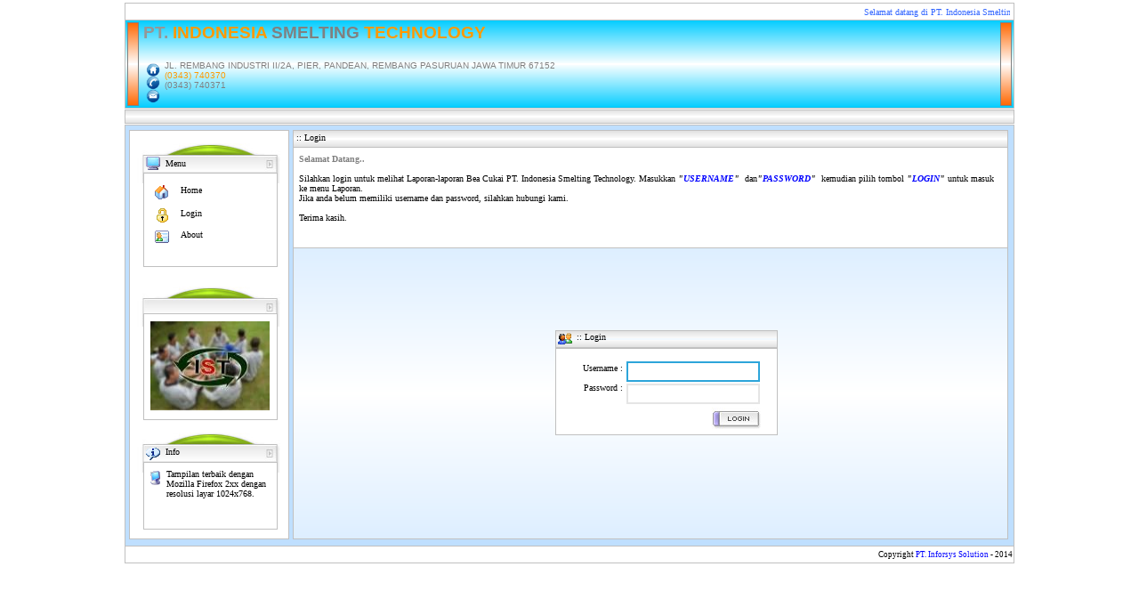

--- FILE ---
content_type: text/html; charset=UTF-8
request_url: https://ist-customs.com/login.php
body_size: 2581
content:
<!DOCTYPE HTML PUBLIC "-//W3C//DTD HTML 4.01 Transitional//EN">
<html>
<head>
<title>Login - PT. INDONESIA SMELTING TECHNOLOGY</title>
<meta http-equiv="content-type" content="text/html; charset=ISO-8859-1">
<meta name="generator" content="Web Page Maker">

<link rel="icon" href="images/lock off.ico" type="image/x-icon">
<style type="text/css">
/*----------Text Styles----------*/
.ws6 {font-size: 8px;}
.ws7 {font-size: 9.3px;}
.ws8 {font-size: 10px;}
.ws9 {font-size: 12px;}
.ws10 {font-size: 13px;}
.ws11 {font-size: 15px;}
.ws12 {font-size: 16px;}
.ws14 {font-size: 19px;}
.ws16 {font-size: 21px;}
.ws18 {font-size: 24px;}
.ws20 {font-size: 27px;}
.ws22 {font-size: 29px;}
.ws24 {font-size: 32px;}
.ws26 {font-size: 35px;}
.ws28 {font-size: 37px;}
.ws36 {font-size: 48px;}
.ws48 {font-size: 64px;}
.ws72 {font-size: 96px;}
.wpmd {font-size: 13px;font-family: Arial,Helvetica,Sans-Serif;font-style: normal;font-weight: normal;}
/*----------Para Styles----------*/
DIV,UL,OL /* Left */
{
 margin-top: 0px;
 margin-bottom: 0px;
}
</style>

<style type="text/css">
a.Link:link{color:#000000;text-decoration: none;}
a.Link:visited{color:#000000;text-decoration: none;}
a.Link:hover{color:#3366FF;text-decoration: none;}
a.About:link{color:#0000FF;text-decoration: none;}
a.About:hover{color:#FF6600;text-decoration: none;}
a.About:active{text-decoration: none;}
a.tombol:link{color:#FF9900;text-decoration: none;}
a.tombol:hover{color:#0000FF;text-decoration: none;}
</style>

<style type="text/css">
div#container
{
	position:relative;
	width: 1002px;
	margin-top: 0px;
	margin-left: auto;
	margin-right: auto;
	text-align:left; 
}
body {text-align:center;margin:0}
</style>
<script type="text/javascript">
			function cekData() {
				// Cek isi kotak teks username
				if (frmLogin.txtUsername.value == "") {
					alert("Silahkan masukkan username anda.");
					frmLogin.txtUsername.focus(); return false;
				}
				// Cek isi kotak teks password
				if (frmLogin.txtPassword.value == "") {
					alert("Silahkan masukkan password anda.");
					frmLogin.txtPassword.focus(); return false;
				} else
					return true;
			}
		</script>
</head>
<body class="blurBg-false" style="background-color:#ffffff" onload="document.frmLogin.txtUsername.focus();">
<link rel="stylesheet" href="control-style.css" type="text/css" />
<script type="text/javascript" src="jquery.min.js"></script>
<div id="container">
<div id="g_shape13" style="position:absolute; overflow:hidden; left:1px; top:22px; width:1000px; height:100px; z-index:0"><img border=0 width="100%" height="100%" alt="" src="images/shape10891359.gif"></div>

<div id="g_shape12" style="position:absolute; overflow:hidden; left:1px; top:123px; width:1000px; height:16px; z-index:1"><img border=0 width="100%" height="100%" alt="" src="images/shape10891375.gif"></div>

<div id="g_shape11" style="position:absolute; overflow:hidden; left:1px; top:140px; width:1000px; height:474px; z-index:2"><img border=0 width="100%" height="100%" alt="" src="images/shape10891390.gif"></div>

<div id="g_shape10" style="position:absolute; overflow:hidden; left:1px; top:613px; width:1000px; height:20px; z-index:3"><img border=0 width="100%" height="100%" alt="" src="images/shape10891406.gif"></div>

<div id="g_shape9" style="position:absolute; overflow:hidden; left:6px; top:146px; width:180px; height:460px; z-index:4"><img border=0 width="100%" height="100%" alt="" src="images/shape10891421.gif"></div>

<div id="g_shape8" style="position:absolute; overflow:hidden; left:190px; top:146px; width:804px; height:460px; z-index:5"><img border=0 width="100%" height="100%" alt="" src="images/shape10891437.gif"></div>

<div id="g_text8" style="position:absolute; overflow:hidden; left:1px; top:618px; width:998px; height:14px; z-index:6">
<div class="wpmd">
<div align=right><font color="#000000" face="Tahoma" class="ws7">Copyright </font><font face="Kristen ITC" class="ws7"><a href="http://www.inforsyssolution.com" title="" class="About">PT. Inforsys Solution</a></font><font color="#000000" face="Tahoma" class="ws7"> - 2014</font></div>
</div></div>

<div id="g_image8" style="position:absolute; overflow:hidden; left:7px; top:478px; width:169px; height:53px; z-index:7"><img src="images/categories.jpg" alt="" title="" border=0 width=169 height=53></div>

<div id="g_shape7" style="position:absolute; overflow:hidden; left:22px; top:519px; width:151px; height:76px; z-index:8"><img border=0 width="100%" height="100%" alt="" src="images/shape10891484.gif"></div>

<div id="g_text7" style="position:absolute; overflow:hidden; left:48px; top:527px; width:123px; height:63px; z-index:9">
<div class="wpmd">
<div><font face="Tahoma" class="ws8">Tampilan terbaik dengan Mozilla Firefox 2xx dengan resolusi layar 1024x768.</font></div>
</div></div>

<div id="g_image7" style="position:absolute; overflow:hidden; left:7px; top:153px; width:169px; height:53px; z-index:10"><img src="images/categories.jpg" alt="" title="" border=0 width=169 height=53></div>

<div id="g_shape6" style="position:absolute; overflow:hidden; left:22px; top:194px; width:151px; height:106px; z-index:11"><img border=0 width="100%" height="100%" alt="" src="images/shape10891531.gif"></div>

<div id="g_shape5" style="position:absolute; overflow:hidden; left:190px; top:146px; width:804px; height:20px; z-index:12"><img border=0 width="100%" height="100%" alt="" src="images/shape10891546.gif"></div>

<div id="g_text6" style="position:absolute; overflow:hidden; left:64px; top:208px; width:53px; height:17px; z-index:13">
<div class="wpmd">
<div><font face="Tahoma" class="ws8"><a href="index.php" title="" class="Link">Home</a></font></div>
<div><font color="#000000" face="Tahoma" class="ws8"><BR></font></div>
</div></div>

<div id="g_image6" style="position:absolute; overflow:hidden; left:35px; top:208px; width:16px; height:16px; z-index:14"><img src="images/home.ico" alt="" title="" border=0 width=16 height=16></div>

<div id="g_image5" style="position:absolute; overflow:hidden; left:25px; top:502px; width:16px; height:16px; z-index:15"><img src="images/information-2.ico" alt="" title="" border=0 width=16 height=16></div>

<div id="g_image4" style="position:absolute; overflow:hidden; left:25px; top:176px; width:16px; height:16px; z-index:16"><img src="images/screen.ico" alt="" title="" border=0 width=16 height=16></div>

<div id="g_text5" style="position:absolute; overflow:hidden; left:47px; top:178px; width:114px; height:15px; z-index:17">
<div class="wpmd">
<div><font face="Tahoma" class="ws8">Menu</font></div>
</div></div>

<div id="g_text4" style="position:absolute; overflow:hidden; left:47px; top:502px; width:114px; height:15px; z-index:18">
<div class="wpmd">
<div><font face="Tahoma" class="ws8">Info</font></div>
</div></div>

<div id="g_text3" style="position:absolute; overflow:hidden; left:22px; top:26px; width:960px; height:93px; z-index:19">
<div class="wpmd">
<div><font color="#969696" class="ws14"><B>PT. </B></font><font color="#FF9900" class="ws14"><B>INDONESIA </B></font><font color="#808080" class="ws14"><B>SMELTING</B></font><font color="#FF9900" class="ws14"><B> TECHNOLOGY</B></font></div>
<div><font color="#FF9900" class="ws6"><B><BR></B></font></div>
<div><font color="#808080" class="ws8">&nbsp;&nbsp;&nbsp;&nbsp;&nbsp;&nbsp;&nbsp; </font></div>
<div><font color="#808080" class="ws8">&nbsp;&nbsp;&nbsp;&nbsp;&nbsp;&nbsp;&nbsp; JL. REMBANG INDUSTRI II/2A, PIER, PANDEAN, REMBANG PASURUAN JAWA TIMUR 67152</font></div>
<div><font color="#FF9900" class="ws8">&nbsp;&nbsp;&nbsp;&nbsp;&nbsp;&nbsp;&nbsp; (0343) 740370</font></div>
<div><font color="#808080" class="ws8">&nbsp;&nbsp;&nbsp;&nbsp;&nbsp;&nbsp;&nbsp; (0343) 740371</font></div>
<div><font color="#C0C0C0" class="ws8"><BR></font></div>
</div></div>

<div id="g_shape4" style="position:absolute; overflow:hidden; left:4px; top:25px; width:13px; height:94px; z-index:20"><img border=0 width="100%" height="100%" alt="" src="images/shape10891671.gif"></div>

<div id="g_shape3" style="position:absolute; overflow:hidden; left:1px; top:3px; width:1000px; height:20px; z-index:21"><img border=0 width="100%" height="100%" alt="" src="images/shape10891687.gif"></div>

<div id="g_shape2" style="position:absolute; overflow:hidden; left:985px; top:25px; width:13px; height:94px; z-index:22"><img border=0 width="100%" height="100%" alt="" src="images/shape10891703.gif"></div>

<div id="g_marquee1" style="position:absolute; overflow:hidden; left:4px; top:8px; width:992px; height:12px; z-index:23">
<marquee width="992" height="12">
<div class="wpmd">
<div><font color="#3366FF" face="Terminal" class="ws8">Selamat datang di PT. Indonesia Smelting Technology.  Friday, 23-Jan-2026 18:38:29 </font></div>
</div></marquee>
</div>

<div id="g_image3" style="position:absolute; overflow:hidden; left:35px; top:234px; width:16px; height:16px; z-index:24"><img src="images/lock off.ico" alt="" title="" border=0 width=16 height=16></div>

<div id="g_image2" style="position:absolute; overflow:hidden; left:7px; top:314px; width:169px; height:53px; z-index:25"><img src="images/categories.jpg" alt="" title="" border=0 width=169 height=53></div>

<div id="g_shape1" style="position:absolute; overflow:hidden; left:22px; top:352px; width:151px; height:120px; z-index:26"><img border=0 width="100%" height="100%" alt="" src="images/shape10891796.gif"></div>

<div id="g_image1" style="position:absolute; overflow:hidden; left:30px; top:361px; width:134px; height:100px; z-index:27"><img src="images/paste12.jpg" alt="" title="" border=0 width=134 height=100></div>

<div id="g_image9" style="position:absolute; overflow:hidden; left:35px; top:258px; width:16px; height:16px; z-index:28"><img src="images/idcard.ico" alt="" title="" border=0 width=16 height=16></div>

<div id="g_text9" style="position:absolute; overflow:hidden; left:64px; top:258px; width:53px; height:17px; z-index:29">
<div class="wpmd">
<div><font face="Tahoma" class="ws8"><a href="http://www.inforsyssolution.com" title="" target="_blank" class="Link">About</a></font></div>
<div><font color="#000000" face="Tahoma" class="ws8"><BR></font></div>
</div></div>

<div id="g_image10" style="position:absolute; overflow:hidden; left:27px; top:529px; width:16px; height:16px; z-index:30"><img src="images/computer.ico" alt="" title="" border=0 width=16 height=16></div>

<div id="text2" style="position:absolute; overflow:hidden; left:194px; top:149px; width:114px; height:15px; z-index:31">
<div class="wpmd">
<div><font face="Tahoma" class="ws8">:: Login</font></div>
</div></div>

<div id="text3" style="position:absolute; overflow:hidden; left:64px; top:234px; width:53px; height:17px; z-index:32">
<div class="wpmd">
<div><font face="Tahoma" class="ws8"><a href="login.php" title="" class="Link">Login</a></font></div>
<div><font color="#000000" face="Tahoma" class="ws8"><BR></font></div>
</div></div>

<div id="g_image13" style="position:absolute; overflow:hidden; left:25px; top:71px; width:16px; height:16px; z-index:33"><img src="images/address_icon.png" alt="" title="" border=0 width=16 height=16></div>

<div id="g_image12" style="position:absolute; overflow:hidden; left:25px; top:85px; width:16px; height:16px; z-index:34"><img src="images/phone_icon.png" alt="" title="" border=0 width=16 height=16></div>

<div id="g_image11" style="position:absolute; overflow:hidden; left:25px; top:100px; width:16px; height:16px; z-index:35"><img src="images/email_icon.png" alt="" title="" border=0 width=16 height=16></div>

<div id="text4" style="position:absolute; overflow:hidden; left:197px; top:173px; width:783px; height:99px; z-index:36">
<div class="wpmd">
<div><font color="#808080" face="Tahoma" class="ws8"><B>Selamat Datang..</B></font></div>
<div><font face="Tahoma" class="ws8"><B><BR></B></font></div>
<div><font color="#000000" face="Tahoma" class="ws8">Silahkan login untuk melihat Laporan-laporan Bea Cukai PT. Indonesia Smelting Technology. Masukkan </font><font color="#000000" face="Tahoma" class="ws8"><B><I>"</I></B></font><font color="#0000FF" face="Tahoma" class="ws8"><B><I>USERNAME</I></B></font><font color="#000000" face="Tahoma" class="ws8"><B><I>"</I></B></font><font color="#000000" face="Tahoma" class="ws8">&nbsp; dan</font><font color="#000000" face="Tahoma" class="ws8"><B><I>"</I></B></font><font color="#0000FF" face="Tahoma" class="ws8"><B><I>PASSWORD</I></B></font><font color="#000000" face="Tahoma" class="ws8"><B><I>"</I></B></font><font color="#000000" face="Tahoma" class="ws8">&nbsp; kemudian pilih tombol </font><font color="#000000" face="Tahoma" class="ws8"><B><I>"</I></B></font><font color="#0000FF" face="Tahoma" class="ws8"><B><I>LOGIN</I></B></font><font color="#000000" face="Tahoma" class="ws8"><B><I>" </I></B></font><font color="#000000" face="Tahoma" class="ws8"> untuk masuk ke menu Laporan.</font></div>
<div><font color="#000000" face="Tahoma" class="ws8">Jika anda belum memiliki username dan password, silahkan hubungi kami.</font></div>
<div><font color="#000000" face="Tahoma" class="ws8"><BR></font></div>
<div><font color="#000000" face="Tahoma" class="ws8">Terima kasih.</font></div>
</div></div>

<div id="shape3" style="position:absolute; overflow:hidden; left:190px; top:278px; width:804px; height:328px; z-index:37"><img border=0 width="100%" height="100%" alt="" src="images/shape780580578.gif"></div>

<div id="shape1" style="position:absolute; overflow:hidden; left:485px; top:371px; width:250px; height:20px; z-index:38"><img border=0 width="100%" height="100%" alt="" src="images/shape780645187.gif"></div>

<div id="shape2" style="position:absolute; overflow:hidden; left:485px; top:391px; width:250px; height:98px; z-index:39"><img border=0 width="100%" height="100%" alt="" src="images/shape780645203.gif"></div>

<div id="text1" style="position:absolute; overflow:hidden; left:489px; top:408px; width:72px; height:45px; z-index:40">
<div class="wpmd">
<div align=right><font face="Tahoma" class="ws8">Username :</font></div>
<div align=right><font face="Tahoma" class="ws8"><BR></font></div>
<div align=right><font face="Tahoma" class="ws8">Password :</font></div>
</div></div>

<div id="image1" style="position:absolute; overflow:hidden; left:488px; top:373px; width:16px; height:16px; z-index:41"><img src="images/Users.ico" alt="" title="" border=0 width=16 height=16></div>

<form class="formoid-metro-cyan" style="background-color:#ffffff;font-size:8px;font-family:'Open Sans','Helvetica Neue','Helvetica',Arial,Verdana,sans-serif;color:#666666;max-width:500px;min-width:150px" name="frmLogin" target="_self" method="POST" action="CekLogin.php" onsubmit="return cekData();" style="margin:0px">
<input name="txtUsername" type="text" maxlength=10 font-size: 8px; font-family: Tahoma; style="position:absolute;width:150px;left:565px;top:406px;z-index:42" required="required">
<input name="txtPassword" type="password" maxlength=10 font-size: 8px; font-family: Tahoma; style="position:absolute;width:150px;left:565px;top:431px;z-index:43" required="required">
<div id="formimage1" style="position:absolute; left:635px; top:450px; z-index:45"><input type="image" name="cmdLogin" width="56" height="25" src="images/login_but.jpg"></div>
</form>

<div id="text5" style="position:absolute; overflow:hidden; left:509px; top:373px; width:114px; height:15px; z-index:46">
<div class="wpmd">
<div><font face="Tahoma" class="ws8">:: Login</font></div>
</div></div>

</div>

</body>
</html>


--- FILE ---
content_type: text/css
request_url: https://ist-customs.com/control-style.css
body_size: 5112
content:
/* metro-cyan */
@import 'https://fonts.googleapis.com/css?family=Open+Sans:300&subset=latin,greek-ext,cyrillic-ext,greek,vietnamese,cyrillic,latin-ext';

html{
	height: 100%;
}
.formoid-metro-cyan{
	margin:0 auto;
}
.formoid-metro-cyan>div,
.formoid-metro-cyan>.title{
	margin: 8px;
}
.formoid-metro-cyan .error-field .required{
	color:#FF9999;
}
.formoid-metro-cyan .error-field input,
.formoid-metro-cyan .error-field input[type=text],
.formoid-metro-cyan .error-field input[type=password],
.formoid-metro-cyan .error-field input[type=email],
.formoid-metro-cyan .error-field input[type=url],
.formoid-metro-cyan .error-field input[type=date],
.formoid-metro-cyan .error-field input[type=number],
.formoid-metro-cyan .error-field textarea{
	border-color:#D893A1;
	background-color: #FBE6F2;
}
.formoid-metro-cyan label.error{
  display:inline-block;
  font-size:0.9em;
}
.formoid-metro-cyan .error,
.formoid-metro-cyan .error #recaptcha_widget_div{
  padding: 3px 14px;
  text-shadow: 0 1px 0 rgba(255, 255, 255, 0.5);
  background-color: #fcf8e3;
  border: 1px solid #fbeed5;
  -webkit-border-radius: 4px;
     -moz-border-radius: 4px;
          border-radius: 4px;

  color: #b94a48;
  background-color: #f2dede;
  border-color: #eed3d7;
  color: #c09853;
}
.formoid-metro-cyan .error h4 {
  color: #b94a48;
  margin: 0;
}

.formoid-metro-cyan .error .close {
  position: relative;
  top: -2px;
  right: -21px;
  line-height: 20px;
}
.formoid-metro-cyan .column{
	float:left; 
}
/* width = parseInt(100/columns.length)*/
.formoid-metro-cyan .column1{ width:100%;}
.formoid-metro-cyan .column2{ width:50%; }
.formoid-metro-cyan .column3{ width:33%; }
.formoid-metro-cyan .column4{ width:25%; }
.formoid-metro-cyan .column5{ width:20%; }



.formoid-metro-cyan .large{
	width: 100%;
	*width: 94%;
}
.formoid-metro-cyan .medium{
	width: 50%;
	*width: 47%;
}
.formoid-metro-cyan .small{
	width: 25%;
	*width: 23%;
}

.formoid-metro-cyan textarea.large{
	width: 100%;
	*width: 94%;
	height: 20em;
}
.formoid-metro-cyan textarea.medium{
	width: 100%;
	*width: 94%;
	height: 10em;
}
.formoid-metro-cyan textarea.small{
	width: 100%;
	*width: 94%;
	height: 5.5em;
}

/* address select style */
.formoid-metro-cyan .element-address .country {
	position: relative;
}

.frmd{
	display:none;
}
.clearfix {
  *zoom: 1;
}
.clearfix:before,
.clearfix:after {
  display: table;
  line-height: 0;
  content: "";
}


.blurBg,
.blurBg-true{
	background-attachment: fixed;
	background-image:	-webkit-linear-gradient(85deg, rgba(255, 255, 255, 0.35) -10%, rgba(255, 255, 255, 0) 20%), /* linear bottom */
						-webkit-radial-gradient(40% 60%,ellipse farthest-side, rgba(255, 255, 255, 0.45) -10%, rgba(255, 255, 255, 0) 100%),/* center white */
						-webkit-radial-gradient(50% -10%,circle farthest-side, rgba(255, 255, 255, 0.35) -10%, rgba(255, 255, 255, 0) 30%),/* top center white */
						-webkit-radial-gradient(100% 0%,ellipse farthest-side, rgba(255, 255, 255, 0.35) -10%, rgba(255, 255, 255, 0) 20%),/* top right white */
						-webkit-radial-gradient(0% 0%,ellipse farthest-side, rgba(255, 255, 255, 0.35) -10%, rgba(255, 255, 255, 0) 10%),/* top left white */
						-webkit-radial-gradient(90% 60%,ellipse farthest-side, rgba(0, 0, 0, 0.35) -10%, rgba(0, 0, 0, 0) 100%),/* center right black */
						-webkit-radial-gradient(20% 10%,circle farthest-side, rgba(0, 0, 0, 0.25) -10%, rgba(0, 0, 0, 0) 20%);/* top left black */
						
	background-image:	-moz-linear-gradient(85deg, rgba(255, 255, 255, 0.35) -10%, rgba(255, 255, 255, 0) 20%), /* linear bottom */
						-moz-radial-gradient(40% 60%,ellipse farthest-side, rgba(255, 255, 255, 0.45) -10%, rgba(255, 255, 255, 0) 100%),/* center white */
						-moz-radial-gradient(50% -10%,circle farthest-side, rgba(255, 255, 255, 0.35) -10%, rgba(255, 255, 255, 0) 30%),/* top center white */
						-moz-radial-gradient(100% 0%,ellipse farthest-side, rgba(255, 255, 255, 0.35) -10%, rgba(255, 255, 255, 0) 20%),/* top right white */
						-moz-radial-gradient(0% 0%,ellipse farthest-side, rgba(255, 255, 255, 0.35) -10%, rgba(255, 255, 255, 0) 10%),/* top left white */
						-moz-radial-gradient(90% 60%,ellipse farthest-side, rgba(0, 0, 0, 0.35) -10%, rgba(0, 0, 0, 0) 100%),/* center right black */
						-moz-radial-gradient(20% 10%,circle farthest-side, rgba(0, 0, 0, 0.25) -10%, rgba(0, 0, 0, 0) 20%);/* top left black */
						
	background-image:	-ms-linear-gradient(85deg, rgba(255, 255, 255, 0.35) -10%, rgba(255, 255, 255, 0) 20%), /* linear bottom */
						-ms-radial-gradient(40% 60%,ellipse farthest-side, rgba(255, 255, 255, 0.45) -10%, rgba(255, 255, 255, 0) 100%),/* center white */
						-ms-radial-gradient(50% -10%,circle farthest-side, rgba(255, 255, 255, 0.35) -10%, rgba(255, 255, 255, 0) 30%),/* top center white */
						-ms-radial-gradient(100% 0%,ellipse farthest-side, rgba(255, 255, 255, 0.35) -10%, rgba(255, 255, 255, 0) 20%),/* top right white */
						-ms-radial-gradient(0% 0%,ellipse farthest-side, rgba(255, 255, 255, 0.35) -10%, rgba(255, 255, 255, 0) 10%),/* top left white */
						-ms-radial-gradient(90% 60%,ellipse farthest-side, rgba(0, 0, 0, 0.35) -10%, rgba(0, 0, 0, 0) 100%),/* center right black */
						-ms-radial-gradient(20% 10%,circle farthest-side, rgba(0, 0, 0, 0.25) -10%, rgba(0, 0, 0, 0) 20%);/* top left black */
					
	background-image:	-o-linear-gradient(85deg, rgba(255, 255, 255, 0.35) -10%, rgba(255, 255, 255, 0) 20%), /* linear bottom */
						-o-radial-gradient(40% 60%,ellipse farthest-side, rgba(255, 255, 255, 0.45) -10%, rgba(255, 255, 255, 0) 100%),/* center white */
						-o-radial-gradient(50% -10%,circle farthest-side, rgba(255, 255, 255, 0.35) -10%, rgba(255, 255, 255, 0) 30%),/* top center white */
						-o-radial-gradient(100% 0%,ellipse farthest-side, rgba(255, 255, 255, 0.35) -10%, rgba(255, 255, 255, 0) 20%),/* top right white */
						-o-radial-gradient(0% 0%,ellipse farthest-side, rgba(255, 255, 255, 0.35) -10%, rgba(255, 255, 255, 0) 10%),/* top left white */
						-o-radial-gradient(90% 60%,ellipse farthest-side, rgba(0, 0, 0, 0.35) -10%, rgba(0, 0, 0, 0) 100%),/* center right black */
						-o-radial-gradient(20% 10%,circle farthest-side, rgba(0, 0, 0, 0.25) -10%, rgba(0, 0, 0, 0) 20%);/* top left black */
					
	background-image:	linear-gradient(85deg, rgba(255, 255, 255, 0.35) -10%, rgba(255, 255, 255, 0) 20%), /* linear bottom */
						radial-gradient(40% 60%,ellipse farthest-side, rgba(255, 255, 255, 0.45) -10%, rgba(255, 255, 255, 0) 100%),/* center white */
						radial-gradient(50% -10%,circle farthest-side, rgba(255, 255, 255, 0.35) -10%, rgba(255, 255, 255, 0) 30%),/* top center white */
						radial-gradient(100% 0%,ellipse farthest-side, rgba(255, 255, 255, 0.35) -10%, rgba(255, 255, 255, 0) 20%),/* top right white */
						radial-gradient(0% 0%,ellipse farthest-side, rgba(255, 255, 255, 0.35) -10%, rgba(255, 255, 255, 0) 10%),/* top left white */
						radial-gradient(90% 60%,ellipse farthest-side, rgba(0, 0, 0, 0.35) -10%, rgba(0, 0, 0, 0) 100%),/* center right black */
						radial-gradient(20% 10%,circle farthest-side, rgba(0, 0, 0, 0.25) -10%, rgba(0, 0, 0, 0) 20%);/* top left black */
	/*
		radial-gradient(40% 60%,ellipse farthest-side, rgba(255, 255, 255, 0.3) 0%, rgba(255, 255, 255, 0) 50%),
		radial-gradient(50% -10%,circle closest-corner, rgba(255, 255, 255, 0.3) 20%, rgba(255, 255, 255, 0) 50%),
		radial-gradient(0% 100%,ellipse farthest-side, rgba(255, 255, 255, 0.3) 0%, rgba(255, 255, 255, 0) 20%),
		radial-gradient(100% 0%,ellipse farthest-side, rgba(255, 255, 255, 0.3) 0%, rgba(255, 255, 255, 0) 20%),
		radial-gradient(1% 2%,circle farthest-side, rgba(255, 255, 255, 0.2) 0%, rgba(255, 255, 255, 0) 20%);
	*/
}

#formoid-info {
	display: block;
	width: 400px;
	margin: 0 auto;
	padding: 10px;
	text-align: center;
	color: #c09853;
	font-size: 12px;
	max-width: 100%;
}/*


Metro style


*/
@font-face {
    font-family: formoid;
    src:url('formoid.eot');
    src:url('formoid.eot?#iefix') format('embedded-opentype'),
    url('formoid.ttf') format('truetype'),
    url('formoid.woff') format('woff'),
    url('formoid.svg#formoid') format('svg');
    font-weight: normal;
    font-style: normal;
}
.formoid-metro-cyan{
    box-shadow: 0 0 20px rgba(0,0,0,.3);
    font-size: 0.9em;
}
.formoid-metro-cyan,
.formoid-metro-cyan input[type=button],
.formoid-metro-cyan .btn,
.formoid-metro-cyan input[type=submit] {
    outline: none;
	border-radius: 0;
	font-family: inherit;
}
.formoid-metro-cyan>div{
    margin-left: 25px;
    margin-right: 25px;
}
.formoid-metro-cyan h2 {
	margin: 0.2em 0;
    font-size: 1.8em;
    font-weight: normal;
}

.formoid-metro-cyan label {
	display: block;
	margin-bottom: 3px;
	clear: both;
}
.formoid-metro-cyan div, .formoid-metro-cyan span, .formoid-metro-cyan label, .formoid-metro-cyan input, .formoid-metro-cyan textarea, .formoid-metro-cyan select, .formoid-metro-cyan button, .formoid-metro-cyan ul, .formoid-metro-cyan li, .formoid-metro-cyan a{
	font-family: inherit;
	color: inherit;
}
/* Global Declaration */

/*
CORE FUNCTIONALITY

Not advised to edit stuff below this line
-----------------------------------------------------
*/

/* submit + title */
.formoid-metro-cyan div.submit,
.formoid-metro-cyan div.title{
    margin: 0;
    padding-top: 2em;
    padding-bottom: 2em;
    background-color: #f6f6f6;
    background-color: rgba(0,0,0,0.02);
    border-top: 1px solid #d0dada;
}
.formoid-metro-cyan div.title h2{
    margin-left: 27px;
}
.formoid-metro-cyan div.title{
    padding-top: 1em;
    padding-bottom: 1em;
    border-bottom: 1px solid #d0dada;
}
.formoid-metro-cyan div.submit{
    vertical-align: middle;
    text-align: right;
}


/* Button & submit*/
.formoid-metro-cyan .btn,
.formoid-metro-cyan input[type=button],
.formoid-metro-cyan input[type=submit]{
    display: -moz-inline-box;
    display: inline-block;
    text-align: left;
    cursor: pointer;
    background: #fff;

    -webkit-appearance: none;
    -moz-appearance: none;
    appearance: none;

    border: 2px solid #e5e5e5;
    -webkit-transition: border-color 0.3s;
    -moz-transition: border-color 0.3s;
    -ms-transition: border-color 0.3s;
    -o-transition: border-color 0.3s;
    transition: border-color 0.3s;
}

.formoid-metro-cyan .btn:hover,
.formoid-metro-cyan input[type=button]:hover {
  text-decoration: none;
}

.formoid-metro-cyan .btn[disabled],
.formoid-metro-cyan input[type=button][disabled] {
  cursor: default;
  opacity: 0.65;
}

.formoid-metro-cyan input[type=submit] {
	font-size: 1.2em;
    text-align: center;
    opacity: 0.8;
	color: #ffffff;
    border: none;
    right: 20px;
    padding: 0.5em 1.4em;
    margin-right: 25px;
}

.formoid-metro-cyan input[type=submit]:hover {
    opacity: 1;
    color: #ffffff;
    text-decoration: none;
}
.formoid-metro-cyan .btn{
    width: 100%;
    font-size: 1.1em;
}


/* Select */
.formoid-metro-cyan .element-select select,
.formoid-metro-cyan .country {
    position: relative;
    cursor: pointer;
}
.formoid-metro-cyan .element-select div{
	display: block;
}
.formoid-metro-cyan .element-select div span{
    position: relative;
	display: inline-block;
	white-space: nowrap;
	vertical-align: middle;
	width: 100%;
}
.formoid-metro-cyan .element-select div span.required{
	display: initial;
}


/* File input */
.formoid-metro-cyan .element-file label{
    position: relative;
}
.formoid-metro-cyan .element-file .title{
    position: static;
}
.formoid-metro-cyan .element-file .button {
	z-index: 1;
    position: absolute;
    top: 3px;
    right: 3px;
    bottom: 3px;
    float: none;
    padding: 1.5% 1em 0 1em;
    text-align: center;
    color: #fff;

    cursor: pointer;
    opacity: 0.8;
    -webkit-transition: opacity 0.2s;
    -moz-transition: opacity 0.2s;
    -ms-transition: opacity 0.2s;
    -o-transition: opacity 0.2s;
    transition: opacity 0.2s;

}
.formoid-metro-cyan .element-file .button:hover {
    box-shadow: none;
    opacity: 1;
}
.formoid-metro-cyan .element-file .file_input {
    position: absolute;
    top: 0;
    right: 0;
	bottom: 0;
    padding: 0;
    cursor: pointer;
    opacity: 0;
	filter: alpha(opacity=0);
	width: 100%;
}
.formoid-metro-cyan .element-file .file_text{
    overflow: hidden;
    cursor: pointer;
	bottom: 0;
}
* html .formoid-metro-cyan .element-file .file_input,
*+html .formoid-metro-cyan .element-file .file_input{
    position: relative;
	left: auto;
	right: auto;
	top: auto;
	bottom: auto;
	width: auto;
    opacity: 1;
	filter: alpha(opacity=100);
}
* html .formoid-metro-cyan .element-file .button,
*+html .formoid-metro-cyan .element-file .button{
	display: none;
}
* html .formoid-metro-cyan .element-file label,
*+html .formoid-metro-cyan .element-file label,
* html .formoid-metro-cyan .element-file .file_text,
*+html .formoid-metro-cyan .element-file .file_text{
	border: none;
}
* html .formoid-metro-cyan .element-file .title,
*+html .formoid-metro-cyan .element-file .title{
	display: block;
}


/* Radio & checkbox */
.formoid-metro-cyan div.element-checkbox, .formoid-metro-cyan div.element-radio{
    overflow:hidden;
}
.formoid-metro-cyan input[type=checkbox],
.formoid-metro-cyan input[type=radio]{
    z-index:1;
    position: absolute;
    float: left;
	width: 1em;
	height: 1em;
	font-size: 1em;
	opacity: 0.01;
    margin: 0;
    cursor: pointer;
}

.formoid-metro-cyan input[type=radio]+span,
.formoid-metro-cyan input[type=checkbox]+span{
    height: 19px;
    margin-right:-19px;
    padding-top: 0;
    z-index:0;
    position: relative;
    left: 0;
    top: 0;
    vertical-align:top;
    font-size: 1.1em;
    line-height: 1;
    cursor: pointer;
}
.formoid-metro-cyan input[type=radio]+span:before,
.formoid-metro-cyan input[type=checkbox]+span:before{
    position: relative;
    font-family: formoid;
    margin-right: 0.2em;
    color: #e5e5e5;
    font-size: 1em;
    line-height: 0.7;
    -webkit-font-smoothing: antialiased;
    -moz-osx-font-smoothing: grayscale;
}
.formoid-metro-cyan input[type=checkbox]+span:before{
    content: "\e003";
}
.formoid-metro-cyan input[type=checkbox]:hover+span:before{
    content: "\e003";
}
.formoid-metro-cyan input[type=checkbox]:checked+span:before{
    content: "\e002";
}

.formoid-metro-cyan input[type=radio]+span:before{
    content: "\e001";
}
.formoid-metro-cyan input[type=radio]:hover+span:before{
    content: "\e001";
}
.formoid-metro-cyan input[type=radio]:checked+span:before{
    content: "\e000";
}
.formoid-metro-cyan input[type=text],
.formoid-metro-cyan input[type=tel],
.formoid-metro-cyan input[type=password],
.formoid-metro-cyan input[type=email],
.formoid-metro-cyan input[type=url],
.formoid-metro-cyan input[type=date],
.formoid-metro-cyan input[type=number],
.formoid-metro-cyan textarea,
.formoid-metro-cyan .element-file .file_text,
.formoid-metro-cyan  select,
.formoid-metro-cyan button{
    border: solid 2px #e5e5e5;
    border-radius: 0;
    background: #fff;
    -webkit-transition: border-color 0.3s;
    -moz-transition: border-color 0.3s;
    -ms-transition: border-color 0.3s;
    -o-transition: border-color 0.3s;
    transition: border-color 0.3s;
    resize: none;

    outline: medium none;
    padding: 0.4em;

    -webkit-box-sizing: border-box;
    -moz-box-sizing: border-box;
    -o-box-sizing: border-box;
    box-sizing: border-box;

    -webkit-appearance: none;
    -moz-appearance: none;
    appearance: none;
    font-size: 1.1em;
}
.formoid-metro-cyan .element-address input[type=text],
.formoid-metro-cyan .element-name input[type=text],
.formoid-metro-cyan .element-file .file_text,
.formoid-metro-cyan textarea{
	width: 100%;
	*width: 94%;
}
.formoid-metro-cyan textarea{
    height: auto;
}
.formoid-metro-cyan  select{
	cursor: pointer;
	text-align: left;
	width: 100%;
}


/* NAME last first */
.formoid-metro-cyan .element-name .nameFirst{
    width: 40%;
	*width: 39%;
	left: 0;
    display: inline-block;
    margin-right: 5%;
	vertical-align: top;
	zoom: 1;
	*display: inline;
}
.formoid-metro-cyan .element-name .nameLast{
    width: 55%;
	*width: 50%;
    display: inline-block;
	vertical-align: top;
	zoom: 1;
	*display: inline;
}

/* ADDRESS */
.formoid-metro-cyan .element-address .city,
.formoid-metro-cyan .element-address .zip{
    width: 47%;
	*width: 44%;
    display: inline-block;
	zoom: 1;
	*display: inline;
	vertical-align: top;
    margin-right: 6%;
}
.formoid-metro-cyan .element-address .state,
.formoid-metro-cyan .element-address .country{
    width: 47%;
	*width: 44%;
    display: inline-block;
	zoom: 1;
	*display: inline;
	vertical-align: top;
}
.formoid-metro-cyan .element-address .country select{
    cursor: pointer;
}
.formoid-metro-cyan .element-address label,
.formoid-metro-cyan .element-name label{
    font-size: 0.82em;
}
.formoid-metro-cyan .element-address label.title,
.formoid-metro-cyan .element-name label.title{
    font-size: 1.1em;
}

/* type number */
.formoid-metro-cyan input[type=number]::-webkit-inner-spin-button, 
.formoid-metro-cyan input[type=number]::-webkit-outer-spin-button{ 
	-webkit-appearance: none;
} 

/* recaptcha */
.formoid-metro-cyan .recaptchatable,
.formoid-metro-cyan .recaptchatable #recaptcha_image,
.formoid-metro-cyan .recaptchatable #recaptcha_challenge_field_holder input{
	border: 2px solid #e5e5e5 !important;
}

/* ERRORs */
.formoid-metro-cyan .error,
.formoid-metro-cyan .error #recaptcha_widget_div{
    background-color: #cc3d3d;
    color: #fff;
    border-radius: 0;
    text-shadow: none;
    border: none;
    margin-left: 25px;
    margin-right: 25px;
}
.tooltip {
	position: relative;
	margin-top: 4px;
}
.tooltip-arrow {
  position: absolute;
  width: 0;
  height: 0;
  border-color: transparent;
  border-style: solid;
}

.tooltip.bottom .tooltip-arrow {
  top: -8px;
  left: 17px;
  margin-left: -8px;
  border-bottom-color: #cc3d3d;
  border-width: 0 8px 8px;
}
.alert {
  padding: 8px 35px 8px 14px;
  margin-bottom: 20px;
  text-shadow: 0 1px 0 rgba(255, 255, 255, 0.5);
  background-color: #fcf8e3;
  border: 1px solid #fbeed5;
  -webkit-border-radius: 4px;
     -moz-border-radius: 4px;
          border-radius: 4px;
}

.alert,
.alert h4 {
  color: #c09853;
}

.alert h4 {
  margin: 0;
}

.alert .close {
  position: relative;
  top: -2px;
  right: -21px;
  line-height: 20px;
}


.alert-success {
  color: #468847;
  background-color: #dff0d8;
  border-color: #d6e9c6;
}

.alert-success h4 {
  color: #468847;
}

.alert-error {
    color: #b94a48;
    background-color: #f2dede;
    border-color: #eed3d7;
}

.alert-info {
  color: #3a87ad;
  background-color: #d9edf7;
  border-color: #bce8f1;
}

.alert-info h4 {
  color: #3a87ad;
}



@media all and (max-width:400px){
    .formoid-metro-cyan .element-radio .column,
    .formoid-metro-cyan .element-checkbox .column,
	.formoid-metro-cyan .element-name .nameFirst,
	.formoid-metro-cyan .element-name .nameLast,
	.formoid-metro-cyan .element-address .city,
	.formoid-metro-cyan .element-address span.state,
	.formoid-metro-cyan .element-address .zip,
	.formoid-metro-cyan .element-address .country{
        width: 100%;
		display: block;
		margin-right: 0;
    }
}/* .formoid-metro-cyan color scheme begin */
.formoid-metro-cyan input[type=button]:hover,
.formoid-metro-cyan .btn:hover,
.formoid-metro-cyan input[type=button]:active,
.formoid-metro-cyan input[type=button][disabled],
.formoid-metro-cyan input[type=text]:hover,
.formoid-metro-cyan input[type=tel]:hover,
.formoid-metro-cyan input[type=password]:hover,
.formoid-metro-cyan input[type=email]:hover,
.formoid-metro-cyan input[type=url]:hover,
.formoid-metro-cyan input[type=date]:hover,
.formoid-metro-cyan input[type=number]:hover,
.formoid-metro-cyan textarea:hover,
.formoid-metro-cyan .element-file .file_text:hover,
.formoid-metro-cyan  select:hover{
    border-color: #8dc9e5;
}
.formoid-metro-cyan input[type=button]:focus,
.formoid-metro-cyan .btn:focus,
.formoid-metro-cyan input[type=button]:active,
.formoid-metro-cyan input[type=button][disabled],
.formoid-metro-cyan input[type=text]:focus,
.formoid-metro-cyan input[type=tel]:focus,
.formoid-metro-cyan input[type=password]:focus,
.formoid-metro-cyan input[type=email]:focus,
.formoid-metro-cyan input[type=url]:focus,
.formoid-metro-cyan input[type=date]:focus,
.formoid-metro-cyan input[type=number]:focus,
.formoid-metro-cyan textarea:focus,
.formoid-metro-cyan .element-file .file_text:active,
.formoid-metro-cyan  select:focus{
    border-color: #2da5da;
}
.formoid-metro-cyan input[type=submit],
.formoid-metro-cyan .element-file .button{
    background-color: #2da5da;
}
.formoid-metro-cyan input[type=checkbox]:hover+span:before,
.formoid-metro-cyan input[type=radio]:hover+span:before{
    color: #8dc9e5;
}
.formoid-metro-cyan input[type=checkbox]:checked+span:before,
.formoid-metro-cyan input[type=radio]:checked+span:before{
    color: #2da5da;
}


/* bootstrap select */
.formoid-metro-cyan .btn.btn-primary,
.formoid-metro-cyan .dropdown-menu li.active > a,
.formoid-metro-cyan .dropdown-menu li.selected > a,
.formoid-metro-cyan .dropdown-menu li.active > a.highlighted,
.formoid-metro-cyan .dropdown-menu li.selected > a.highlighted,
.formoid-metro-cyan .dropdown-inverse li.active > a,
.formoid-metro-cyan .dropdown-inverse li.selected > a {
    border-color: #e5e5e5;
}
.formoid-metro-cyan .btn.btn-primary:hover,
.formoid-metro-cyan .btn-group:focus .btn.btn-primary.dropdown-toggle,
.formoid-metro-cyan .dropdown-menu li.active > a:hover,
.formoid-metro-cyan .dropdown-menu li.selected > a:hover,
.formoid-metro-cyan .dropdown-menu li.active > a.highlighted:hover,
.formoid-metro-cyan .dropdown-menu li.selected > a.highlighted:hover {
    border-color: #8dc9e5;
}
.formoid-metro-cyan .btn.btn-primary:active,
.formoid-metro-cyan .btn-group.open .btn.btn-primary.dropdown-toggle,
.formoid-metro-cyan .btn.btn-primary.active,
.formoid-metro-cyan .btn.btn-primary:focus,
.formoid-metro-cyan .dropdown-menu li.active > a:focus,
.formoid-metro-cyan .dropdown-menu li.selected > a:focus,
.formoid-metro-cyan .dropdown-menu li.active > a.highlighted:focus,
.formoid-metro-cyan .dropdown-menu li.selected > a.highlighted:focus {
    border-color: #2da5da;
}
.formoid-metro-cyan .dropdown-inverse {
	border: 2px solid #2da5da;
    padding-top: 4px;
}
.formoid-metro-cyan .dropdown-arrow {
    border-color: transparent transparent #F3F4F5;
    border-bottom-color: #2da5da;
    border-top-color: #2da5da;
}
.formoid-metro-cyan .dropdown-inverse li.active > a,
.formoid-metro-cyan .dropdown-inverse li.selected > a,
.formoid-metro-cyan .dropdown-inverse li > a:hover,
.formoid-metro-cyan .dropdown-inverse li > a:active,
.formoid-metro-cyan .dropdown-inverse li > a:focus {
    color: HighlightText;
	background-color: #2da5da;
}
.formoid-metro-cyan .dropdown-menu li > a:hover,
.formoid-metro-cyan .dropdown-menu li > a:active,
.formoid-metro-cyan .dropdown-menu li > a:focus,
.formoid-metro-cyan .dropdown-submenu:hover > a {
	background-image: none;
    color: HighlightText;
	background-color: #8dc9e5;
    outline: none;
}


/* datepicker */
.datepicker {
    border: 2px solid #2da5da;
}
.datepicker:before {
	border-bottom: 7px solid #2da5da;
}
.datepicker td.active,
.datepicker td.active:hover,
.datepicker td.active:hover:hover,
.datepicker td.active:focus,
.datepicker td.active:hover:focus,
.datepicker td.active:active,
.datepicker td.active:hover:active,
.datepicker td.active.active,
.datepicker td.active:hover.active,
.datepicker td.active.disabled,
.datepicker td.active:hover.disabled,
.datepicker td.active[disabled],
.datepicker td.active:hover[disabled],
.datepicker td.active:active,
.datepicker td.active:hover:active,
.datepicker td.active.active,
.datepicker td.active:hover.active,
.datepicker td span.active,
.datepicker td span.active:hover,
.datepicker td span.active:focus,
.datepicker td span.active:active,
.datepicker td span.active.active,
.datepicker td span.active.disabled,
.datepicker td span.active[disabled]{
  color: #ffffff;
  background-image: none;
  background-color: #2da5da;
}

/* .formoid-metro-cyan color scheme begin end *//* 

bootstrap 

*/
.formoid-metro-cyan .dropdown-menu {
  position: absolute;
  top: 100%;
  left: 0;
  z-index: 1000;
  display: none;
  min-width: 160px;
  padding: 5px 0;
  margin: 2px 0 0;
  list-style: none;
  background-color: #ffffff;
  
  -webkit-border-radius: 0;
     -moz-border-radius: 0;
          border-radius: 0;
  -webkit-box-shadow: 0 5px 10px rgba(0, 0, 0, 0.2);
     -moz-box-shadow: 0 5px 10px rgba(0, 0, 0, 0.2);
          box-shadow: 0 5px 10px rgba(0, 0, 0, 0.2);
  -webkit-background-clip: padding-box;
     -moz-background-clip: padding;
          background-clip: padding-box;
}

.formoid-metro-cyan .dropdown-menu > li > a:hover,
.formoid-metro-cyan .dropdown-menu > li > a:focus,
.formoid-metro-cyan .dropdown-submenu:hover > a,
.formoid-metro-cyan .dropdown-submenu:focus > a {
  text-decoration: none;
}

.formoid-metro-cyan .btn-group {
  position: relative;
  display: inline-block;
  *display: inline;
  *margin-left: .3em;
  white-space: nowrap;
  vertical-align: middle;
  *zoom: 1;
}

.formoid-metro-cyan .btn-group > .dropdown-menu{
	font-size: 1em;
}

.formoid-metro-cyan .btn{
	text-align: left;
    border: 0;
	cursor: pointer;

    width: 100%;
	height: 100%;
	padding: 7px 10px;
	
	outline:none;

	-webkit-transition: 0.3s;
    -moz-transition: 0.3s;
    -o-transition: 0.3s;
    transition: 0.3s;
	
    -webkit-box-sizing: border-box;
    -moz-box-sizing: border-box;
    -o-box-sizing: border-box;
    box-sizing: border-box;

    -webkit-appearance: none;
    -moz-appearance: none;
    appearance: normal;    
	
	border: 2px solid #e5e5e5;
	
    font-size: 1em;
}
.formoid-metro-cyan .btn:active,
.formoid-metro-cyan .btn-group.open .btn.dropdown-toggle,
.formoid-metro-cyan .btn.active {
    -webkit-box-shadow: none;
    -moz-box-shadow: none;
    box-shadow: none;
}
.formoid-metro-cyan .btn.disabled,
.formoid-metro-cyan .btn[disabled] {
    background-color: #bdc3c7;
    color: rgba(255, 255, 255, 0.75);
    -webkit-box-shadow: none;
    -moz-box-shadow: none;
    box-shadow: none;
    opacity: 0.7;
    filter: alpha(opacity=70);
}

.formoid-metro-cyan .select {
    width: 100%;
}

.formoid-metro-cyan .select .btn .filter-option {
	position: absolute;
	left: 13px;
	right: 30px;
    overflow: hidden;
    text-align: left;
}

.formoid-metro-cyan .select .btn .dropdown-toggle {
    -webkit-border-radius: 6px;
    -moz-border-radius: 6px;
    border-radius: 6px;
}
.formoid-metro-cyan .select .btn .dropdown-menu {
    min-width: 100%;
    -webkit-box-sizing: border-box;
    -moz-box-sizing: border-box;
    box-sizing: border-box;
}
.formoid-metro-cyan .select .btn .dropdown-menu li:not(.disabled) > a:hover small {
    color: rgba(255, 255, 255, 0.004);
}

.formoid-metro-cyan .select .btn > .disabled,
.formoid-metro-cyan .select .btn .dropdown-menu li.disabled > a {
    cursor: default;
}
.formoid-metro-cyan .select .caret {
	position: absolute;
	
	border-top: 3px solid #000;
	border-right: 3px solid transparent;
	border-left: 3px solid transparent;

	right: 10px;
	top: 50%;
}

.formoid-metro-cyan .dropdown-menu {
    overflow-x: hidden;
    display: block;
    opacity: 0;
    visibility: hidden;
    width: 99%;
    -webkit-box-shadow: none;
    -moz-box-shadow: none;
    box-shadow: none;
    -webkit-transition: 0.25s;
    -moz-transition: 0.25s;
    -o-transition: 0.25s;
    transition: 0.25s;
    -webkit-backface-visibility: hidden;
}
.formoid-metro-cyan .dropdown-menu.typeahead {
    display: none;
    opacity: 1;
    visibility: visible;
    width: auto;
}
.formoid-metro-cyan .open > .dropdown-menu {
    margin-top: 8px;
    opacity: 1;
    visibility: visible;
}
.formoid-metro-cyan .dropdown-menu li:first-child dt + a {
    border-radius: 0;
}
.formoid-metro-cyan .dropdown-menu li.active > a,
.formoid-metro-cyan .dropdown-menu li.selected > a,
.formoid-metro-cyan .dropdown-menu li.active > a.highlighted,
.formoid-metro-cyan .dropdown-menu li.selected > a.highlighted,
.formoid-metro-cyan .dropdown-menu li.active > a:hover,
.formoid-metro-cyan .dropdown-menu li.selected > a:hover,
.formoid-metro-cyan .dropdown-menu li.active > a.highlighted:hover,
.formoid-metro-cyan .dropdown-menu li.selected > a.highlighted:hover,
.formoid-metro-cyan .dropdown-menu li.active > a:focus,
.formoid-metro-cyan .dropdown-menu li.selected > a:focus,
.formoid-metro-cyan .dropdown-menu li.active > a.highlighted:focus,
.formoid-metro-cyan .dropdown-menu li.selected > a.highlighted:focus {
    color: #ffffff;
}
.formoid-metro-cyan .dropdown-menu li > a {
    padding: 6px 15px 6px;
    text-decoration: none;
    *zoom: 1;
    -webkit-backface-visibility: hidden;
	display: block;
	clear: both;
	white-space: nowrap;
}
.formoid-metro-cyan .dropdown-menu li > a:before,
.formoid-metro-cyan .dropdown-menu li > a:after {
    display: table;
    content: "";
}
.formoid-metro-cyan .dropdown-menu li > a:after {
    clear: both;
}
.formoid-metro-cyan .dropdown-menu li > a.highlighted {
    background: #c9cfd4;
    color: #ffffff;
}
.formoid-metro-cyan .dropdown-menu li > a.highlighted:hover,
.formoid-metro-cyan .dropdown-menu li > a.highlighted:focus {
    background: #bac1c8;
    color: #ffffff;
}
.formoid-metro-cyan .dropdown-menu li > a:before {
    margin-top: 3px;
}

.formoid-metro-cyan .dropdown-menu li dt {
    margin-bottom: 3px;
    margin-top: 12px;
    padding: 0 15px;
}
.formoid-metro-cyan .dropdown-inverse {
    padding-top: 4px;
}
.formoid-metro-cyan .dropdown-inverse li {
    margin: 0 4px -2px;
}
.formoid-metro-cyan .dropdown-inverse li:first-child > a,
.formoid-metro-cyan .dropdown-inverse li:last-child > a {
    border-radius: 0;
    padding-bottom: 7px;
}
.formoid-metro-cyan .dropdown-inverse li.active > a,
.formoid-metro-cyan .dropdown-inverse li.selected > a {
    position: relative;
    z-index: 1;
}
.formoid-metro-cyan .dropdown-inverse li dt {
    padding-left: 11px;
    padding-right: 11px;
}
.formoid-metro-cyan .dropdown-inverse li .divider {
    margin-left: 11px;
    margin-right: 11px;
}
.formoid-metro-cyan .dropdown-inverse li > a.highlighted {
    background: #526476;
}
.formoid-metro-cyan .dropdown-inverse li > a.highlighted:hover,
.formoid-metro-cyan .dropdown-inverse li > a.highlighted:focus {
    background: #677786;
}
.formoid-metro-cyan .dropdown-inverse li .divider {
    background-color: #526476;
    border-bottom-color: #526476;
}
.formoid-metro-cyan .dropdown-menu.pull-right {
	right: 0;
	left: auto;
}
.formoid-metro-cyan .dropdown-arrow {
    border-style: solid;
    border-width: 0 9px 9px;
    height: 0;
    margin-top: 0;
    opacity: 0;
    position: absolute;
    left: 13px;
    top: 100%;
	-webkit-transform: rotate(360deg);
	-webkit-transition: 0.25s;
	-moz-transition: 0.25s;
	-o-transition: 0.25s;
	transition: 0.25s;
	-webkit-backface-visibility: hidden;
    width: 0;
    z-index: 10;
}
.formoid-metro-cyan .open > .dropdown-arrow {
    margin-top: 0;
    opacity: 1;
}/*!
 * Datepicker for Bootstrap
 *
 * Copyright 2012 Stefan Petre
 * Licensed under the Apache License v2.0
 * http://www.apache.org/licenses/LICENSE-2.0
 *
 */
.datepicker {
  width: 14em;
  font-size: 1em;
  position: absolute;
  background-color: #fff;
  top: 0;
  left: 0;
  padding: 4px;
  margin-top: 8px;
	border-radius: 0;
  display: none;
  z-index: 10;
  /*.dow {
    border-top: 1px solid #ddd !important;
  }*/

}
.datepicker:before {
  content: '';
  display: inline-block;
  border-left: 7px solid transparent;
  border-right: 7px solid transparent;
  position: absolute;
  top: -9px;
  left: 6px;
}
.datepicker:after {
  content: '';
  display: inline-block;
  border-left: 6px solid transparent;
  border-right: 6px solid transparent;
  border-bottom: 6px solid #ffffff;
  position: absolute;
  top: -6px;
  left: 7px;
}
.datepicker > div {
  display: none;
}
.datepicker table {
  width: 100%;
  margin: 0;
}
.datepicker td,
.datepicker th {
  text-align: center;
  width: 2.9em;
	border-radius: 0;
}
.datepicker td.day:hover {
  background: #eeeeee;
  cursor: pointer;
}
.datepicker td.day.disabled {
  color: #eeeeee;
}
.datepicker td.old,
.datepicker td.new {
  color: #999999;
}
.datepicker td.active,
.datepicker td.active:hover {
  text-shadow: 0 -1px 0 rgba(0, 0, 0, 0.25);
}

.datepicker td span {
  display: block;
  width: 1.5em;
  height: 1.7em;
  line-height: 1.6;
  float: left;
  margin: 2px;
  cursor: pointer;
}
.datepicker .datepicker-months td span,
.datepicker .datepicker-years td span {
	width: 3.5em;
	height: 3em;
	line-height: 3;
}
.datepicker td span:hover {
  background: #eeeeee;
}
.datepicker td span.active {
  text-shadow: 0 -1px 0 rgba(0, 0, 0, 0.25);
}

.datepicker td span.old {
  color: #999999;
}
.datepicker thead tr:first-child th {
  cursor: pointer;
}
.datepicker thead tr:first-child th:hover {
  background: #eeeeee;
}
.input-append.date .add-on i,
.input-prepend.date .add-on i {
  display: block;
  cursor: pointer;
  width: 16px;
  height: 16px;
}